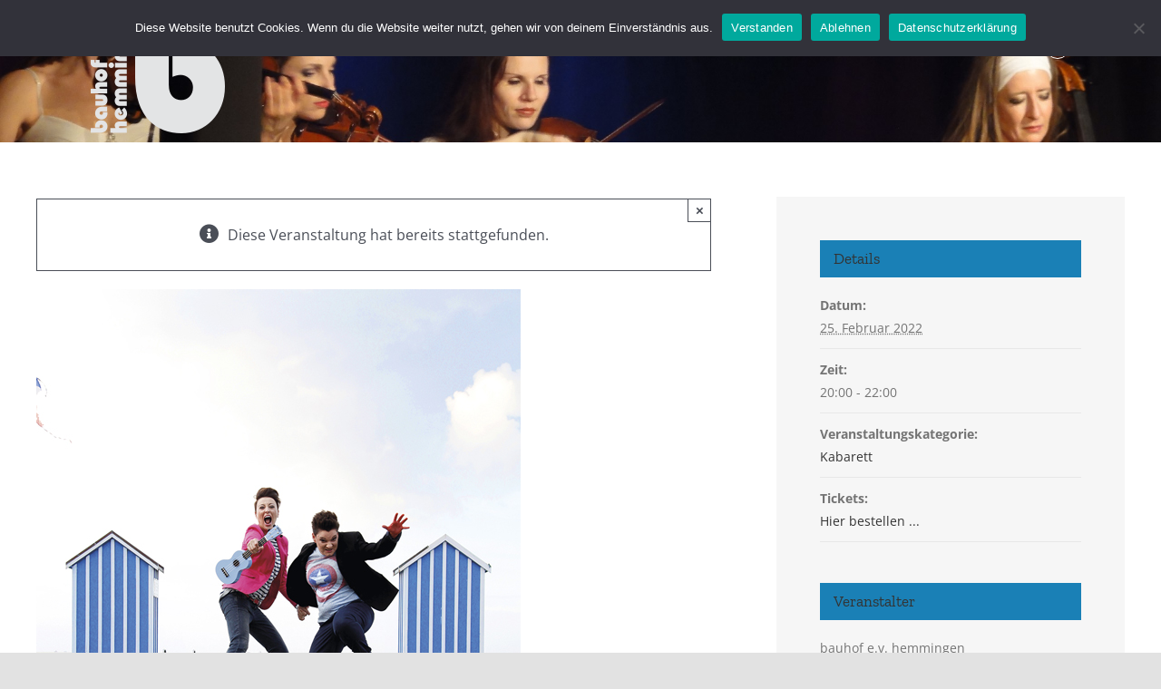

--- FILE ---
content_type: text/html; charset=UTF-8
request_url: https://www.bauhofkultur.de/veranstaltung/heger-maurischat-gbr-eine-geht-noch-kabarett/
body_size: 18777
content:

<!DOCTYPE html>
<html class="avada-html-layout-wide avada-html-header-position-top" lang="de" prefix="og: http://ogp.me/ns# fb: http://ogp.me/ns/fb#">
<head>
	<meta http-equiv="X-UA-Compatible" content="IE=edge" />
	<meta http-equiv="Content-Type" content="text/html; charset=utf-8"/>
	<meta name="viewport" content="width=device-width, initial-scale=1" />
	<title>Heger &#038; Maurischat GbR // Eine geht noch! // Kabarett &#8211; bauhofkultur.de</title>
<meta name='robots' content='max-image-preview:large' />
<link rel="alternate" type="application/rss+xml" title="bauhofkultur.de &raquo; Feed" href="https://www.bauhofkultur.de/feed/" />
<link rel="alternate" type="application/rss+xml" title="bauhofkultur.de &raquo; Kommentar-Feed" href="https://www.bauhofkultur.de/comments/feed/" />
<link rel="alternate" type="text/calendar" title="bauhofkultur.de &raquo; iCal Feed" href="https://www.bauhofkultur.de/veranstaltungen/?ical=1" />
								<link rel="icon" href="https://www.bauhofkultur.de/wp-content/uploads/2020/06/logo_512x512_2020-06-18.png" type="image/png" />
		
		
					<!-- Android Icon -->
						<link rel="icon" sizes="192x192" href="https://www.bauhofkultur.de/wp-content/uploads/2020/06/logo_512x512_2020-06-18.png" type="image/png">
		
				<link rel="alternate" type="application/rss+xml" title="bauhofkultur.de &raquo; Heger &#038; Maurischat GbR // Eine geht noch! // Kabarett-Kommentar-Feed" href="https://www.bauhofkultur.de/veranstaltung/heger-maurischat-gbr-eine-geht-noch-kabarett/feed/" />
<link rel="alternate" title="oEmbed (JSON)" type="application/json+oembed" href="https://www.bauhofkultur.de/wp-json/oembed/1.0/embed?url=https%3A%2F%2Fwww.bauhofkultur.de%2Fveranstaltung%2Fheger-maurischat-gbr-eine-geht-noch-kabarett%2F" />
<link rel="alternate" title="oEmbed (XML)" type="text/xml+oembed" href="https://www.bauhofkultur.de/wp-json/oembed/1.0/embed?url=https%3A%2F%2Fwww.bauhofkultur.de%2Fveranstaltung%2Fheger-maurischat-gbr-eine-geht-noch-kabarett%2F&#038;format=xml" />
					<meta name="description" content="Eintritt: 24,– €
Ermäßigt: 20,– €
Edda und Ina, Lo und Tetta, Jahnke und Überall, Weber und Beckmann – sie alle haben es getan. Jetzt auch Vanessa Maurischat und Annie Heger.
Doch was vielversprechend klingt, ist nicht immer schön. Sie fallen sich ständig ins Wort, lassen sich nicht ausreden und die Eine meint immer, sie"/>
				
		<meta property="og:locale" content="de_DE"/>
		<meta property="og:type" content="article"/>
		<meta property="og:site_name" content="bauhofkultur.de"/>
		<meta property="og:title" content="Heger &#038; Maurischat GbR // Eine geht noch! // Kabarett"/>
				<meta property="og:description" content="Eintritt: 24,– €
Ermäßigt: 20,– €
Edda und Ina, Lo und Tetta, Jahnke und Überall, Weber und Beckmann – sie alle haben es getan. Jetzt auch Vanessa Maurischat und Annie Heger.
Doch was vielversprechend klingt, ist nicht immer schön. Sie fallen sich ständig ins Wort, lassen sich nicht ausreden und die Eine meint immer, sie"/>
				<meta property="og:url" content="https://www.bauhofkultur.de/veranstaltung/heger-maurischat-gbr-eine-geht-noch-kabarett/"/>
													<meta property="article:modified_time" content="2022-02-01T10:45:28+01:00"/>
											<meta property="og:image" content="https://www.bauhofkultur.de/wp-content/uploads/2021/11/2022-02-25.jpg"/>
		<meta property="og:image:width" content="534"/>
		<meta property="og:image:height" content="800"/>
		<meta property="og:image:type" content="image/jpeg"/>
				<style id='wp-img-auto-sizes-contain-inline-css' type='text/css'>
img:is([sizes=auto i],[sizes^="auto," i]){contain-intrinsic-size:3000px 1500px}
/*# sourceURL=wp-img-auto-sizes-contain-inline-css */
</style>
<style id='wp-emoji-styles-inline-css' type='text/css'>

	img.wp-smiley, img.emoji {
		display: inline !important;
		border: none !important;
		box-shadow: none !important;
		height: 1em !important;
		width: 1em !important;
		margin: 0 0.07em !important;
		vertical-align: -0.1em !important;
		background: none !important;
		padding: 0 !important;
	}
/*# sourceURL=wp-emoji-styles-inline-css */
</style>
<link rel='stylesheet' id='wp-block-library-css' href='https://www.bauhofkultur.de/wp-includes/css/dist/block-library/style.min.css?ver=6.9' type='text/css' media='all' />
<style id='global-styles-inline-css' type='text/css'>
:root{--wp--preset--aspect-ratio--square: 1;--wp--preset--aspect-ratio--4-3: 4/3;--wp--preset--aspect-ratio--3-4: 3/4;--wp--preset--aspect-ratio--3-2: 3/2;--wp--preset--aspect-ratio--2-3: 2/3;--wp--preset--aspect-ratio--16-9: 16/9;--wp--preset--aspect-ratio--9-16: 9/16;--wp--preset--color--black: #000000;--wp--preset--color--cyan-bluish-gray: #abb8c3;--wp--preset--color--white: #ffffff;--wp--preset--color--pale-pink: #f78da7;--wp--preset--color--vivid-red: #cf2e2e;--wp--preset--color--luminous-vivid-orange: #ff6900;--wp--preset--color--luminous-vivid-amber: #fcb900;--wp--preset--color--light-green-cyan: #7bdcb5;--wp--preset--color--vivid-green-cyan: #00d084;--wp--preset--color--pale-cyan-blue: #8ed1fc;--wp--preset--color--vivid-cyan-blue: #0693e3;--wp--preset--color--vivid-purple: #9b51e0;--wp--preset--color--awb-color-1: rgba(255,255,255,1);--wp--preset--color--awb-color-2: rgba(249,249,251,1);--wp--preset--color--awb-color-3: rgba(242,243,245,1);--wp--preset--color--awb-color-4: rgba(226,226,226,1);--wp--preset--color--awb-color-5: rgba(26,128,182,1);--wp--preset--color--awb-color-6: rgba(74,78,87,1);--wp--preset--color--awb-color-7: rgba(10,70,148,1);--wp--preset--color--awb-color-8: rgba(33,41,52,1);--wp--preset--color--awb-color-custom-10: rgba(51,51,51,1);--wp--preset--color--awb-color-custom-11: rgba(16,83,120,1);--wp--preset--color--awb-color-custom-12: rgba(101,188,123,1);--wp--preset--color--awb-color-custom-13: rgba(116,116,116,1);--wp--preset--color--awb-color-custom-14: rgba(242,243,245,0.7);--wp--preset--color--awb-color-custom-15: rgba(255,255,255,0.8);--wp--preset--color--awb-color-custom-16: rgba(158,160,164,1);--wp--preset--color--awb-color-custom-17: rgba(29,36,45,1);--wp--preset--color--awb-color-custom-18: rgba(144,201,232,1);--wp--preset--gradient--vivid-cyan-blue-to-vivid-purple: linear-gradient(135deg,rgb(6,147,227) 0%,rgb(155,81,224) 100%);--wp--preset--gradient--light-green-cyan-to-vivid-green-cyan: linear-gradient(135deg,rgb(122,220,180) 0%,rgb(0,208,130) 100%);--wp--preset--gradient--luminous-vivid-amber-to-luminous-vivid-orange: linear-gradient(135deg,rgb(252,185,0) 0%,rgb(255,105,0) 100%);--wp--preset--gradient--luminous-vivid-orange-to-vivid-red: linear-gradient(135deg,rgb(255,105,0) 0%,rgb(207,46,46) 100%);--wp--preset--gradient--very-light-gray-to-cyan-bluish-gray: linear-gradient(135deg,rgb(238,238,238) 0%,rgb(169,184,195) 100%);--wp--preset--gradient--cool-to-warm-spectrum: linear-gradient(135deg,rgb(74,234,220) 0%,rgb(151,120,209) 20%,rgb(207,42,186) 40%,rgb(238,44,130) 60%,rgb(251,105,98) 80%,rgb(254,248,76) 100%);--wp--preset--gradient--blush-light-purple: linear-gradient(135deg,rgb(255,206,236) 0%,rgb(152,150,240) 100%);--wp--preset--gradient--blush-bordeaux: linear-gradient(135deg,rgb(254,205,165) 0%,rgb(254,45,45) 50%,rgb(107,0,62) 100%);--wp--preset--gradient--luminous-dusk: linear-gradient(135deg,rgb(255,203,112) 0%,rgb(199,81,192) 50%,rgb(65,88,208) 100%);--wp--preset--gradient--pale-ocean: linear-gradient(135deg,rgb(255,245,203) 0%,rgb(182,227,212) 50%,rgb(51,167,181) 100%);--wp--preset--gradient--electric-grass: linear-gradient(135deg,rgb(202,248,128) 0%,rgb(113,206,126) 100%);--wp--preset--gradient--midnight: linear-gradient(135deg,rgb(2,3,129) 0%,rgb(40,116,252) 100%);--wp--preset--font-size--small: 12px;--wp--preset--font-size--medium: 20px;--wp--preset--font-size--large: 24px;--wp--preset--font-size--x-large: 42px;--wp--preset--font-size--normal: 16px;--wp--preset--font-size--xlarge: 32px;--wp--preset--font-size--huge: 48px;--wp--preset--spacing--20: 0.44rem;--wp--preset--spacing--30: 0.67rem;--wp--preset--spacing--40: 1rem;--wp--preset--spacing--50: 1.5rem;--wp--preset--spacing--60: 2.25rem;--wp--preset--spacing--70: 3.38rem;--wp--preset--spacing--80: 5.06rem;--wp--preset--shadow--natural: 6px 6px 9px rgba(0, 0, 0, 0.2);--wp--preset--shadow--deep: 12px 12px 50px rgba(0, 0, 0, 0.4);--wp--preset--shadow--sharp: 6px 6px 0px rgba(0, 0, 0, 0.2);--wp--preset--shadow--outlined: 6px 6px 0px -3px rgb(255, 255, 255), 6px 6px rgb(0, 0, 0);--wp--preset--shadow--crisp: 6px 6px 0px rgb(0, 0, 0);}:where(.is-layout-flex){gap: 0.5em;}:where(.is-layout-grid){gap: 0.5em;}body .is-layout-flex{display: flex;}.is-layout-flex{flex-wrap: wrap;align-items: center;}.is-layout-flex > :is(*, div){margin: 0;}body .is-layout-grid{display: grid;}.is-layout-grid > :is(*, div){margin: 0;}:where(.wp-block-columns.is-layout-flex){gap: 2em;}:where(.wp-block-columns.is-layout-grid){gap: 2em;}:where(.wp-block-post-template.is-layout-flex){gap: 1.25em;}:where(.wp-block-post-template.is-layout-grid){gap: 1.25em;}.has-black-color{color: var(--wp--preset--color--black) !important;}.has-cyan-bluish-gray-color{color: var(--wp--preset--color--cyan-bluish-gray) !important;}.has-white-color{color: var(--wp--preset--color--white) !important;}.has-pale-pink-color{color: var(--wp--preset--color--pale-pink) !important;}.has-vivid-red-color{color: var(--wp--preset--color--vivid-red) !important;}.has-luminous-vivid-orange-color{color: var(--wp--preset--color--luminous-vivid-orange) !important;}.has-luminous-vivid-amber-color{color: var(--wp--preset--color--luminous-vivid-amber) !important;}.has-light-green-cyan-color{color: var(--wp--preset--color--light-green-cyan) !important;}.has-vivid-green-cyan-color{color: var(--wp--preset--color--vivid-green-cyan) !important;}.has-pale-cyan-blue-color{color: var(--wp--preset--color--pale-cyan-blue) !important;}.has-vivid-cyan-blue-color{color: var(--wp--preset--color--vivid-cyan-blue) !important;}.has-vivid-purple-color{color: var(--wp--preset--color--vivid-purple) !important;}.has-black-background-color{background-color: var(--wp--preset--color--black) !important;}.has-cyan-bluish-gray-background-color{background-color: var(--wp--preset--color--cyan-bluish-gray) !important;}.has-white-background-color{background-color: var(--wp--preset--color--white) !important;}.has-pale-pink-background-color{background-color: var(--wp--preset--color--pale-pink) !important;}.has-vivid-red-background-color{background-color: var(--wp--preset--color--vivid-red) !important;}.has-luminous-vivid-orange-background-color{background-color: var(--wp--preset--color--luminous-vivid-orange) !important;}.has-luminous-vivid-amber-background-color{background-color: var(--wp--preset--color--luminous-vivid-amber) !important;}.has-light-green-cyan-background-color{background-color: var(--wp--preset--color--light-green-cyan) !important;}.has-vivid-green-cyan-background-color{background-color: var(--wp--preset--color--vivid-green-cyan) !important;}.has-pale-cyan-blue-background-color{background-color: var(--wp--preset--color--pale-cyan-blue) !important;}.has-vivid-cyan-blue-background-color{background-color: var(--wp--preset--color--vivid-cyan-blue) !important;}.has-vivid-purple-background-color{background-color: var(--wp--preset--color--vivid-purple) !important;}.has-black-border-color{border-color: var(--wp--preset--color--black) !important;}.has-cyan-bluish-gray-border-color{border-color: var(--wp--preset--color--cyan-bluish-gray) !important;}.has-white-border-color{border-color: var(--wp--preset--color--white) !important;}.has-pale-pink-border-color{border-color: var(--wp--preset--color--pale-pink) !important;}.has-vivid-red-border-color{border-color: var(--wp--preset--color--vivid-red) !important;}.has-luminous-vivid-orange-border-color{border-color: var(--wp--preset--color--luminous-vivid-orange) !important;}.has-luminous-vivid-amber-border-color{border-color: var(--wp--preset--color--luminous-vivid-amber) !important;}.has-light-green-cyan-border-color{border-color: var(--wp--preset--color--light-green-cyan) !important;}.has-vivid-green-cyan-border-color{border-color: var(--wp--preset--color--vivid-green-cyan) !important;}.has-pale-cyan-blue-border-color{border-color: var(--wp--preset--color--pale-cyan-blue) !important;}.has-vivid-cyan-blue-border-color{border-color: var(--wp--preset--color--vivid-cyan-blue) !important;}.has-vivid-purple-border-color{border-color: var(--wp--preset--color--vivid-purple) !important;}.has-vivid-cyan-blue-to-vivid-purple-gradient-background{background: var(--wp--preset--gradient--vivid-cyan-blue-to-vivid-purple) !important;}.has-light-green-cyan-to-vivid-green-cyan-gradient-background{background: var(--wp--preset--gradient--light-green-cyan-to-vivid-green-cyan) !important;}.has-luminous-vivid-amber-to-luminous-vivid-orange-gradient-background{background: var(--wp--preset--gradient--luminous-vivid-amber-to-luminous-vivid-orange) !important;}.has-luminous-vivid-orange-to-vivid-red-gradient-background{background: var(--wp--preset--gradient--luminous-vivid-orange-to-vivid-red) !important;}.has-very-light-gray-to-cyan-bluish-gray-gradient-background{background: var(--wp--preset--gradient--very-light-gray-to-cyan-bluish-gray) !important;}.has-cool-to-warm-spectrum-gradient-background{background: var(--wp--preset--gradient--cool-to-warm-spectrum) !important;}.has-blush-light-purple-gradient-background{background: var(--wp--preset--gradient--blush-light-purple) !important;}.has-blush-bordeaux-gradient-background{background: var(--wp--preset--gradient--blush-bordeaux) !important;}.has-luminous-dusk-gradient-background{background: var(--wp--preset--gradient--luminous-dusk) !important;}.has-pale-ocean-gradient-background{background: var(--wp--preset--gradient--pale-ocean) !important;}.has-electric-grass-gradient-background{background: var(--wp--preset--gradient--electric-grass) !important;}.has-midnight-gradient-background{background: var(--wp--preset--gradient--midnight) !important;}.has-small-font-size{font-size: var(--wp--preset--font-size--small) !important;}.has-medium-font-size{font-size: var(--wp--preset--font-size--medium) !important;}.has-large-font-size{font-size: var(--wp--preset--font-size--large) !important;}.has-x-large-font-size{font-size: var(--wp--preset--font-size--x-large) !important;}
/*# sourceURL=global-styles-inline-css */
</style>

<style id='classic-theme-styles-inline-css' type='text/css'>
/*! This file is auto-generated */
.wp-block-button__link{color:#fff;background-color:#32373c;border-radius:9999px;box-shadow:none;text-decoration:none;padding:calc(.667em + 2px) calc(1.333em + 2px);font-size:1.125em}.wp-block-file__button{background:#32373c;color:#fff;text-decoration:none}
/*# sourceURL=/wp-includes/css/classic-themes.min.css */
</style>
<link rel='stylesheet' id='cookie-notice-front-css' href='https://www.bauhofkultur.de/wp-content/plugins/cookie-notice/css/front.min.css?ver=2.5.11' type='text/css' media='all' />
<link rel='stylesheet' id='wp-sponsors-css' href='https://www.bauhofkultur.de/wp-content/plugins/wp-sponsors/assets/dist/css/public.css?ver=3.5.1' type='text/css' media='all' />
<link rel='stylesheet' id='newsletter-css' href='https://www.bauhofkultur.de/wp-content/plugins/newsletter/style.css?ver=9.1.0' type='text/css' media='all' />
<link rel='stylesheet' id='fusion-dynamic-css-css' href='https://www.bauhofkultur.de/wp-content/uploads/fusion-styles/5c4e77bdaa93ccdd278dc761709d5e97.min.css?ver=3.14.2' type='text/css' media='all' />
<script type="text/javascript" src="https://www.bauhofkultur.de/wp-includes/js/jquery/jquery.min.js?ver=3.7.1" id="jquery-core-js"></script>
<script type="text/javascript" src="https://www.bauhofkultur.de/wp-includes/js/jquery/jquery-migrate.min.js?ver=3.4.1" id="jquery-migrate-js"></script>
<script type="text/javascript" src="https://www.bauhofkultur.de/wp-content/plugins/the-events-calendar/common/build/js/tribe-common.js?ver=9c44e11f3503a33e9540" id="tribe-common-js"></script>
<script type="text/javascript" src="https://www.bauhofkultur.de/wp-content/plugins/the-events-calendar/build/js/views/breakpoints.js?ver=4208de2df2852e0b91ec" id="tribe-events-views-v2-breakpoints-js"></script>
<script type="text/javascript" id="cookie-notice-front-js-before">
/* <![CDATA[ */
var cnArgs = {"ajaxUrl":"https:\/\/www.bauhofkultur.de\/wp-admin\/admin-ajax.php","nonce":"f5639eae6a","hideEffect":"fade","position":"top","onScroll":true,"onScrollOffset":100,"onClick":false,"cookieName":"cookie_notice_accepted","cookieTime":2592000,"cookieTimeRejected":2592000,"globalCookie":false,"redirection":false,"cache":false,"revokeCookies":false,"revokeCookiesOpt":"automatic"};

//# sourceURL=cookie-notice-front-js-before
/* ]]> */
</script>
<script type="text/javascript" src="https://www.bauhofkultur.de/wp-content/plugins/cookie-notice/js/front.min.js?ver=2.5.11" id="cookie-notice-front-js"></script>
<script type="text/javascript" src="https://www.bauhofkultur.de/wp-content/plugins/wp-sponsors/assets/dist/js/public.js?ver=3.5.1" id="wp-sponsors-js"></script>
<link rel="https://api.w.org/" href="https://www.bauhofkultur.de/wp-json/" /><link rel="alternate" title="JSON" type="application/json" href="https://www.bauhofkultur.de/wp-json/wp/v2/tribe_events/1243" /><link rel="EditURI" type="application/rsd+xml" title="RSD" href="https://www.bauhofkultur.de/xmlrpc.php?rsd" />
<meta name="generator" content="WordPress 6.9" />
<link rel="canonical" href="https://www.bauhofkultur.de/veranstaltung/heger-maurischat-gbr-eine-geht-noch-kabarett/" />
<link rel='shortlink' href='https://www.bauhofkultur.de/?p=1243' />
<style>
		</style>
		<meta name="tec-api-version" content="v1"><meta name="tec-api-origin" content="https://www.bauhofkultur.de"><link rel="alternate" href="https://www.bauhofkultur.de/wp-json/tribe/events/v1/events/1243" /><style type="text/css" id="css-fb-visibility">@media screen and (max-width: 640px){.fusion-no-small-visibility{display:none !important;}body .sm-text-align-center{text-align:center !important;}body .sm-text-align-left{text-align:left !important;}body .sm-text-align-right{text-align:right !important;}body .sm-text-align-justify{text-align:justify !important;}body .sm-flex-align-center{justify-content:center !important;}body .sm-flex-align-flex-start{justify-content:flex-start !important;}body .sm-flex-align-flex-end{justify-content:flex-end !important;}body .sm-mx-auto{margin-left:auto !important;margin-right:auto !important;}body .sm-ml-auto{margin-left:auto !important;}body .sm-mr-auto{margin-right:auto !important;}body .fusion-absolute-position-small{position:absolute;width:100%;}.awb-sticky.awb-sticky-small{ position: sticky; top: var(--awb-sticky-offset,0); }}@media screen and (min-width: 641px) and (max-width: 1024px){.fusion-no-medium-visibility{display:none !important;}body .md-text-align-center{text-align:center !important;}body .md-text-align-left{text-align:left !important;}body .md-text-align-right{text-align:right !important;}body .md-text-align-justify{text-align:justify !important;}body .md-flex-align-center{justify-content:center !important;}body .md-flex-align-flex-start{justify-content:flex-start !important;}body .md-flex-align-flex-end{justify-content:flex-end !important;}body .md-mx-auto{margin-left:auto !important;margin-right:auto !important;}body .md-ml-auto{margin-left:auto !important;}body .md-mr-auto{margin-right:auto !important;}body .fusion-absolute-position-medium{position:absolute;width:100%;}.awb-sticky.awb-sticky-medium{ position: sticky; top: var(--awb-sticky-offset,0); }}@media screen and (min-width: 1025px){.fusion-no-large-visibility{display:none !important;}body .lg-text-align-center{text-align:center !important;}body .lg-text-align-left{text-align:left !important;}body .lg-text-align-right{text-align:right !important;}body .lg-text-align-justify{text-align:justify !important;}body .lg-flex-align-center{justify-content:center !important;}body .lg-flex-align-flex-start{justify-content:flex-start !important;}body .lg-flex-align-flex-end{justify-content:flex-end !important;}body .lg-mx-auto{margin-left:auto !important;margin-right:auto !important;}body .lg-ml-auto{margin-left:auto !important;}body .lg-mr-auto{margin-right:auto !important;}body .fusion-absolute-position-large{position:absolute;width:100%;}.awb-sticky.awb-sticky-large{ position: sticky; top: var(--awb-sticky-offset,0); }}</style><style type="text/css">.recentcomments a{display:inline !important;padding:0 !important;margin:0 !important;}</style><script type="application/ld+json">
[{"@context":"http://schema.org","@type":"Event","name":"Heger &#038; Maurischat GbR // Eine geht noch! // Kabarett","description":"&lt;p&gt;Eintritt: 24,\u2013 \u20ac Erm\u00e4\u00dfigt: 20,\u2013 \u20ac Edda und Ina, Lo  [...]&lt;/p&gt;\\n","image":"https://www.bauhofkultur.de/wp-content/uploads/2021/11/2022-02-25.jpg","url":"https://www.bauhofkultur.de/veranstaltung/heger-maurischat-gbr-eine-geht-noch-kabarett/","eventAttendanceMode":"https://schema.org/OfflineEventAttendanceMode","eventStatus":"https://schema.org/EventScheduled","startDate":"2022-02-25T20:00:00+01:00","endDate":"2022-02-25T22:00:00+01:00","location":{"@type":"Place","name":"KGS Hemmingen","description":"","url":"","address":{"@type":"PostalAddress","streetAddress":"Hohe B\u00fcnte 4","addressLocality":"Hemmingen","postalCode":"30966","addressCountry":"Deutschland"},"telephone":"+49 511 42037-200","sameAs":"https://cfg.schule/"},"organizer":{"@type":"Person","name":"bauhof e.v. hemmingen","description":"","url":"https://www.bauhofkultur.de","telephone":"+49 511 760 89 89","email":"i&#110;&#102;o&#64;&#98;&#97;&#117;ho&#102;&#107;u&#108;&#116;u&#114;&#46;&#100;e","sameAs":"https://www.bauhofkultur.de"},"performer":"Organization"}]
</script>		<script type="text/javascript">
			var doc = document.documentElement;
			doc.setAttribute( 'data-useragent', navigator.userAgent );
		</script>
		
	</head>

<body class="wp-singular tribe_events-template-default single single-tribe_events postid-1243 wp-theme-Avada wp-child-theme-Avada-Child-Theme cookies-not-set tribe-events-page-template tribe-no-js tribe-filter-live has-sidebar fusion-image-hovers fusion-pagination-sizing fusion-button_type-flat fusion-button_span-no fusion-button_gradient-linear avada-image-rollover-circle-yes avada-image-rollover-yes avada-image-rollover-direction-left fusion-has-button-gradient fusion-body ltr fusion-sticky-header no-tablet-sticky-header no-mobile-sticky-header no-mobile-slidingbar no-mobile-totop avada-has-rev-slider-styles fusion-disable-outline fusion-sub-menu-fade mobile-logo-pos-left layout-wide-mode avada-has-boxed-modal-shadow- layout-scroll-offset-full avada-has-zero-margin-offset-top fusion-top-header menu-text-align-center mobile-menu-design-classic fusion-show-pagination-text fusion-header-layout-v1 avada-responsive avada-footer-fx-none avada-menu-highlight-style-bottombar fusion-search-form-clean fusion-main-menu-search-overlay fusion-avatar-circle avada-sticky-shrinkage avada-dropdown-styles avada-blog-layout-grid avada-blog-archive-layout-grid avada-ec-not-100-width avada-ec-meta-layout-sidebar avada-header-shadow-no avada-menu-icon-position-left avada-has-megamenu-shadow fusion-has-main-nav-icon-circle avada-has-mobile-menu-search avada-has-main-nav-search-icon avada-has-breadcrumb-mobile-hidden avada-has-titlebar-hide avada-has-footer-widget-bg-image avada-header-border-color-full-transparent avada-has-header-bg-image avada-header-bg-no-repeat avada-has-header-bg-full avada-has-pagination-width_height avada-flyout-menu-direction-fade avada-ec-views-v2 events-single tribe-events-style-full tribe-events-style-theme" data-awb-post-id="0">
		<a class="skip-link screen-reader-text" href="#content">Zum Inhalt springen</a>

	<div id="boxed-wrapper">
		
		<div id="wrapper" class="fusion-wrapper">
			<div id="home" style="position:relative;top:-1px;"></div>
							
					
			<header class="fusion-header-wrapper">
				<div class="fusion-header-v1 fusion-logo-alignment fusion-logo-left fusion-sticky-menu- fusion-sticky-logo- fusion-mobile-logo-1  fusion-mobile-menu-design-classic">
					<div class="fusion-header-sticky-height"></div>
<div class="fusion-header">
	<div class="fusion-row">
					<div class="fusion-logo" data-margin-top="10px" data-margin-bottom="10px" data-margin-left="0px" data-margin-right="0px">
			<a class="fusion-logo-link"  href="https://www.bauhofkultur.de/" >

						<!-- standard logo -->
			<img src="https://www.bauhofkultur.de/wp-content/uploads/2020/06/g22.png" srcset="https://www.bauhofkultur.de/wp-content/uploads/2020/06/g22.png 1x" width="148" height="137" alt="bauhofkultur.de Logo" data-retina_logo_url="" class="fusion-standard-logo" />

											<!-- mobile logo -->
				<img src="https://www.bauhofkultur.de/wp-content/uploads/2021/12/g88.png" srcset="https://www.bauhofkultur.de/wp-content/uploads/2021/12/g88.png 1x" width="100" height="92" alt="bauhofkultur.de Logo" data-retina_logo_url="" class="fusion-mobile-logo" />
			
					</a>
		</div>		<nav class="fusion-main-menu" aria-label="Hauptmenü"><div class="fusion-overlay-search">		<form role="search" class="searchform fusion-search-form  fusion-search-form-clean" method="get" action="https://www.bauhofkultur.de/">
			<div class="fusion-search-form-content">

				
				<div class="fusion-search-field search-field">
					<label><span class="screen-reader-text">Suche nach:</span>
													<input type="search" value="" name="s" class="s" placeholder="Suchen..." required aria-required="true" aria-label="Suchen..."/>
											</label>
				</div>
				<div class="fusion-search-button search-button">
					<input type="submit" class="fusion-search-submit searchsubmit" aria-label="Suche" value="&#xf002;" />
									</div>

				
			</div>


			
		</form>
		<div class="fusion-search-spacer"></div><a href="#" role="button" aria-label="Schließe die Suche" class="fusion-close-search"></a></div><ul id="menu-menu-header" class="fusion-menu"><li  id="menu-item-20"  class="menu-item menu-item-type-post_type menu-item-object-page menu-item-home menu-item-has-children menu-item-20 fusion-dropdown-menu"  data-item-id="20"><a  href="https://www.bauhofkultur.de/" class="fusion-bottombar-highlight"><span class="menu-text">Willkommen</span></a><ul class="sub-menu"><li  id="menu-item-41"  class="menu-item menu-item-type-custom menu-item-object-custom menu-item-41 fusion-dropdown-submenu" ><a  href="/#Vorstellung" class="fusion-bottombar-highlight"><span>Vorstellung</span></a></li><li  id="menu-item-40"  class="menu-item menu-item-type-custom menu-item-object-custom menu-item-40 fusion-dropdown-submenu" ><a  href="/#Geschichte" class="fusion-bottombar-highlight"><span>Geschichte</span></a></li></ul></li><li  id="menu-item-19"  class="menu-item menu-item-type-post_type menu-item-object-page menu-item-19"  data-item-id="19"><a  href="https://www.bauhofkultur.de/aktuelles/" class="fusion-bottombar-highlight"><span class="menu-text">Aktuelles</span></a></li><li  id="menu-item-106"  class="menu-item menu-item-type-post_type menu-item-object-page menu-item-has-children menu-item-106 fusion-dropdown-menu"  data-item-id="106"><a  href="https://www.bauhofkultur.de/programm/" class="fusion-bottombar-highlight"><span class="menu-text">Programm</span></a><ul class="sub-menu"><li  id="menu-item-379"  class="menu-item menu-item-type-custom menu-item-object-custom menu-item-379 fusion-dropdown-submenu" ><a  href="https://www.bauhofkultur.de/veranstaltungen/liste/?eventDisplay=future" class="fusion-bottombar-highlight"><span>Bevorstehend</span></a></li><li  id="menu-item-359"  class="menu-item menu-item-type-custom menu-item-object-custom menu-item-359 fusion-dropdown-submenu" ><a  href="https://www.bauhofkultur.de/veranstaltungen/liste/?eventDisplay=past" class="fusion-bottombar-highlight"><span>Zurückliegend</span></a></li></ul></li><li  id="menu-item-888"  class="menu-item menu-item-type-post_type menu-item-object-page menu-item-888"  data-item-id="888"><a  href="https://www.bauhofkultur.de/tickets/" class="fusion-bottombar-highlight"><span class="menu-text">Tickets</span></a></li><li  id="menu-item-2219"  class="menu-item menu-item-type-custom menu-item-object-custom menu-item-2219"  data-item-id="2219"><a  href="https://bauhofkultur.leoticket.de/ec03e1ff-195f-4139-a782-e4046822edb5" class="fusion-bottombar-highlight"><span class="menu-text">Gutscheine</span></a></li><li  id="menu-item-2407"  class="menu-item menu-item-type-post_type menu-item-object-page menu-item-2407"  data-item-id="2407"><a  href="https://www.bauhofkultur.de/nachlese/" class="fusion-bottombar-highlight"><span class="menu-text">Nachlese</span></a></li><li  id="menu-item-2561"  class="menu-item menu-item-type-post_type menu-item-object-page menu-item-2561"  data-item-id="2561"><a  href="https://www.bauhofkultur.de/25-jahre-bauhof-hemmingen/" class="fusion-bottombar-highlight"><span class="menu-text">Jubiläum</span></a></li><li class="fusion-custom-menu-item fusion-main-menu-search fusion-search-overlay"><a class="fusion-main-menu-icon" href="#" aria-label="Suche" data-title="Suche" title="Suche" role="button" aria-expanded="false"></a></li></ul></nav><div class="fusion-mobile-navigation"><ul id="menu-menu-header-1" class="fusion-mobile-menu"><li   class="menu-item menu-item-type-post_type menu-item-object-page menu-item-home menu-item-has-children menu-item-20 fusion-dropdown-menu"  data-item-id="20"><a  href="https://www.bauhofkultur.de/" class="fusion-bottombar-highlight"><span class="menu-text">Willkommen</span></a><ul class="sub-menu"><li   class="menu-item menu-item-type-custom menu-item-object-custom menu-item-41 fusion-dropdown-submenu" ><a  href="/#Vorstellung" class="fusion-bottombar-highlight"><span>Vorstellung</span></a></li><li   class="menu-item menu-item-type-custom menu-item-object-custom menu-item-40 fusion-dropdown-submenu" ><a  href="/#Geschichte" class="fusion-bottombar-highlight"><span>Geschichte</span></a></li></ul></li><li   class="menu-item menu-item-type-post_type menu-item-object-page menu-item-19"  data-item-id="19"><a  href="https://www.bauhofkultur.de/aktuelles/" class="fusion-bottombar-highlight"><span class="menu-text">Aktuelles</span></a></li><li   class="menu-item menu-item-type-post_type menu-item-object-page menu-item-has-children menu-item-106 fusion-dropdown-menu"  data-item-id="106"><a  href="https://www.bauhofkultur.de/programm/" class="fusion-bottombar-highlight"><span class="menu-text">Programm</span></a><ul class="sub-menu"><li   class="menu-item menu-item-type-custom menu-item-object-custom menu-item-379 fusion-dropdown-submenu" ><a  href="https://www.bauhofkultur.de/veranstaltungen/liste/?eventDisplay=future" class="fusion-bottombar-highlight"><span>Bevorstehend</span></a></li><li   class="menu-item menu-item-type-custom menu-item-object-custom menu-item-359 fusion-dropdown-submenu" ><a  href="https://www.bauhofkultur.de/veranstaltungen/liste/?eventDisplay=past" class="fusion-bottombar-highlight"><span>Zurückliegend</span></a></li></ul></li><li   class="menu-item menu-item-type-post_type menu-item-object-page menu-item-888"  data-item-id="888"><a  href="https://www.bauhofkultur.de/tickets/" class="fusion-bottombar-highlight"><span class="menu-text">Tickets</span></a></li><li   class="menu-item menu-item-type-custom menu-item-object-custom menu-item-2219"  data-item-id="2219"><a  href="https://bauhofkultur.leoticket.de/ec03e1ff-195f-4139-a782-e4046822edb5" class="fusion-bottombar-highlight"><span class="menu-text">Gutscheine</span></a></li><li   class="menu-item menu-item-type-post_type menu-item-object-page menu-item-2407"  data-item-id="2407"><a  href="https://www.bauhofkultur.de/nachlese/" class="fusion-bottombar-highlight"><span class="menu-text">Nachlese</span></a></li><li   class="menu-item menu-item-type-post_type menu-item-object-page menu-item-2561"  data-item-id="2561"><a  href="https://www.bauhofkultur.de/25-jahre-bauhof-hemmingen/" class="fusion-bottombar-highlight"><span class="menu-text">Jubiläum</span></a></li></ul></div>
<nav class="fusion-mobile-nav-holder fusion-mobile-menu-text-align-left" aria-label="Main Menu Mobile"></nav>

		
<div class="fusion-clearfix"></div>
<div class="fusion-mobile-menu-search">
			<form role="search" class="searchform fusion-search-form  fusion-search-form-clean" method="get" action="https://www.bauhofkultur.de/">
			<div class="fusion-search-form-content">

				
				<div class="fusion-search-field search-field">
					<label><span class="screen-reader-text">Suche nach:</span>
													<input type="search" value="" name="s" class="s" placeholder="Suchen..." required aria-required="true" aria-label="Suchen..."/>
											</label>
				</div>
				<div class="fusion-search-button search-button">
					<input type="submit" class="fusion-search-submit searchsubmit" aria-label="Suche" value="&#xf002;" />
									</div>

				
			</div>


			
		</form>
		</div>
			</div>
</div>
				</div>
				<div class="fusion-clearfix"></div>
			</header>
								
							<div id="sliders-container" class="fusion-slider-visibility">
					</div>
				
					
							
			
						<main id="main" class="clearfix  full-bg">
				<div class="fusion-row" style="">
<section id="content" class="" style="float: left;">
							<div id="post-0" class="post-0 page type-page status-publish hentry">
			<span class="entry-title rich-snippet-hidden"></span><span class="vcard rich-snippet-hidden"><span class="fn"><a href="https://www.bauhofkultur.de/author/sfr/" title="Beiträge von Siegfried Fredershausen" rel="author">Siegfried Fredershausen</a></span></span><span class="updated rich-snippet-hidden">2026-01-21T00:00:00+01:00</span>						<div class="post-content">
				<section id="tribe-events-pg-template" class="tribe-events-pg-template" role="main"><div class="tribe-events-before-html"></div><span class="tribe-events-ajax-loading"><img class="tribe-events-spinner-medium" src="https://www.bauhofkultur.de/wp-content/plugins/the-events-calendar/src/resources/images/tribe-loading.gif" alt="Lade Veranstaltungen" /></span>
<div id="tribe-events-content" class="tribe-events-single">
	
		
		<!-- Notices -->
		<div class="fusion-alert alert general alert-info fusion-alert-center tribe-events-notices awb-alert-native-link-color alert-dismissable awb-alert-close-boxed" role="alert"><div class="fusion-alert-content-wrapper"><span class="alert-icon"><i class="awb-icon-info-circle" aria-hidden="true"></i></span><span class="fusion-alert-content"><span>Diese Veranstaltung hat bereits stattgefunden.</span></span></div><button type="button" class="close toggle-alert" data-dismiss="alert" aria-label="Close">&times;</button></div>
					<div id="post-1243" class="post-1243 tribe_events type-tribe_events status-publish has-post-thumbnail hentry tribe_events_cat-kabarett cat_kabarett">
															<div class="fusion-events-featured-image">
							<div class="fusion-ec-hover-type hover-type-none">

								<div class="tribe-events-event-image"><img width="534" height="800" src="https://www.bauhofkultur.de/wp-content/uploads/2021/11/2022-02-25.jpg" class="attachment-full size-full wp-post-image" alt="" srcset="https://www.bauhofkultur.de/wp-content/uploads/2021/11/2022-02-25-200x300.jpg 200w, https://www.bauhofkultur.de/wp-content/uploads/2021/11/2022-02-25-400x599.jpg 400w, https://www.bauhofkultur.de/wp-content/uploads/2021/11/2022-02-25.jpg 534w" sizes="(max-width: 534px) 100vw, 534px" /></div>
										<div class="fusion-events-single-title-content">
			<h2 class="tribe-events-single-event-title summary entry-title">Heger &#038; Maurischat GbR // Eine geht noch! // Kabarett</h2>			<div class="tribe-events-schedule updated published tribe-clearfix">
				<h3><span class="tribe-event-date-start">25. Februar 2022 @ 20:00</span> - <span class="tribe-event-time">22:00</span></h3>							</div>
		</div>
									</div>
											</div>
				
				<!-- Event content -->
								<div class="tribe-events-single-event-description tribe-events-content entry-content description">
					<div class="fusion-fullwidth fullwidth-box fusion-builder-row-2 fusion-flex-container nonhundred-percent-fullwidth non-hundred-percent-height-scrolling" style="--awb-border-radius-top-left:0px;--awb-border-radius-top-right:0px;--awb-border-radius-bottom-right:0px;--awb-border-radius-bottom-left:0px;--awb-flex-wrap:wrap;" ><div class="fusion-builder-row fusion-row fusion-flex-align-items-flex-start fusion-flex-content-wrap" style="max-width:1248px;margin-left: calc(-4% / 2 );margin-right: calc(-4% / 2 );"><div class="fusion-layout-column fusion_builder_column fusion-builder-column-1 fusion_builder_column_1_1 1_1 fusion-flex-column" style="--awb-bg-size:cover;--awb-width-large:100%;--awb-margin-top-large:0px;--awb-spacing-right-large:1.92%;--awb-margin-bottom-large:0px;--awb-spacing-left-large:1.92%;--awb-width-medium:100%;--awb-spacing-right-medium:1.92%;--awb-spacing-left-medium:1.92%;--awb-width-small:100%;--awb-spacing-right-small:1.92%;--awb-spacing-left-small:1.92%;"><div class="fusion-column-wrapper fusion-flex-justify-content-flex-start fusion-content-layout-column"><div class="fusion-text fusion-text-2"><p class="Internetexport"><strong>Eintritt: 24,– €<br />
</strong><strong>Ermäßigt: 20,– €</strong></p>
<p class="Internetexport">Edda und Ina, Lo und Tetta, Jahnke und Überall, Weber und Beckmann – sie alle haben es getan. Jetzt auch Vanessa Maurischat und Annie Heger.</p>
<p class="Internetexport">Doch was vielversprechend klingt, ist nicht immer schön. Sie fallen sich ständig ins Wort, lassen sich nicht ausreden und die Eine meint immer, sie könne es besser als die Andere. Maurischat ist auf der Bühne von jener schlecht gelaunten Giftigkeit, bei der im Publikum einfach Freude aufkommen muss! Und bei Hegers nordischer Frohnatur ist man auch einfach mal froh, wenn sie nur Luft holt.</p>
<p class="Internetexport">Großstadt meets Provinz, Chanson trifft Shanty, große Klappe stößt auf Kleinhirn und Pils auf Prosecco. Kurz: Man kennt sich – und zwar verdammt gut! Zur Freude aller.</p>
<p class="Internetexport">Und gönnen Sie sich an diesem Abend selbst schon nicht die Krabbe auf dem Häppchen, so haben sie doch Lieder der Kabarettgrößen als Geschenke erhalten. Eine Huldigung an Superhelden der Kleinkunst: Queen Bee, Malediva, Weber/Beckmann, Missfits, Duotica. Und Heger &amp; Maurischat immer wild dazwischen.</p>
</div></div></div></div></div>
				</div>
				<!-- .tribe-events-single-event-description -->
				<div class="tribe-events tribe-common">
	<div class="tribe-events-c-subscribe-dropdown__container">
		<div class="tribe-events-c-subscribe-dropdown">
			<div class="tribe-common-c-btn-border tribe-events-c-subscribe-dropdown__button">
				<svg
	 class="tribe-common-c-svgicon tribe-common-c-svgicon--cal-export tribe-events-c-subscribe-dropdown__export-icon" 	aria-hidden="true"
	viewBox="0 0 23 17"
	xmlns="http://www.w3.org/2000/svg"
>
	<path fill-rule="evenodd" clip-rule="evenodd" d="M.128.896V16.13c0 .211.145.383.323.383h15.354c.179 0 .323-.172.323-.383V.896c0-.212-.144-.383-.323-.383H.451C.273.513.128.684.128.896Zm16 6.742h-.901V4.679H1.009v10.729h14.218v-3.336h.901V7.638ZM1.01 1.614h14.218v2.058H1.009V1.614Z" />
	<path d="M20.5 9.846H8.312M18.524 6.953l2.89 2.909-2.855 2.855" stroke-width="1.2" stroke-linecap="round" stroke-linejoin="round"/>
</svg>
				<button
					class="tribe-events-c-subscribe-dropdown__button-text"
					aria-expanded="false"
					aria-controls="tribe-events-subscribe-dropdown-content"
					aria-label="Zeige Links an um Veranstaltungen zu deinem Kalender hinzuzufügen"
				>
					Zum Kalender hinzufügen				</button>
				<svg
	 class="tribe-common-c-svgicon tribe-common-c-svgicon--caret-down tribe-events-c-subscribe-dropdown__button-icon" 	aria-hidden="true"
	viewBox="0 0 10 7"
	xmlns="http://www.w3.org/2000/svg"
>
	<path fill-rule="evenodd" clip-rule="evenodd" d="M1.008.609L5 4.6 8.992.61l.958.958L5 6.517.05 1.566l.958-.958z" class="tribe-common-c-svgicon__svg-fill"/>
</svg>
			</div>
			<div id="tribe-events-subscribe-dropdown-content" class="tribe-events-c-subscribe-dropdown__content">
				<ul class="tribe-events-c-subscribe-dropdown__list">
											
<li class="tribe-events-c-subscribe-dropdown__list-item tribe-events-c-subscribe-dropdown__list-item--gcal">
	<a
		href="https://www.google.com/calendar/event?action=TEMPLATE&#038;dates=20220225T200000/20220225T220000&#038;text=Heger%20%26%23038%3B%20Maurischat%20GbR%20%2F%2F%20Eine%20geht%20noch%21%20%2F%2F%20Kabarett&#038;details=%5Bfusion_builder_container+type%3D%22flex%22+hundred_percent%3D%22no%22+equal_height_columns%3D%22no%22+menu_anchor%3D%22%22+hide_on_mobile%3D%22small-visibility%2Cmedium-visibility%2Clarge-visibility%22+class%3D%22%22+id%3D%22%22+background_color%3D%22%22+background_image%3D%22%22+background_position%3D%22center+center%22+background_repeat%3D%22no-repeat%22+fade%3D%22no%22+background_parallax%3D%22none%22+parallax_speed%3D%220.3%22+video_mp4%3D%22%22+video_webm%3D%22%22+video_ogv%3D%22%22+video_url%3D%22%22+video_aspect_ratio%3D%2216%3A9%22+video_loop%3D%22yes%22+video_mute%3D%22yes%22+overlay_color%3D%22%22+video_preview_image%3D%22%22+border_color%3D%22%22+border_style%3D%22solid%22+padding_top%3D%22%22+padding_bottom%3D%22%22+padding_left%3D%22%22+padding_right%3D%22%22%5D%5Bfusion_builder_row%5D%5Bfusion_builder_column+type%3D%221_1%22+layout%3D%221_1%22+background_position%3D%22left+top%22+background_color%3D%22%22+border_color%3D%22%22+border_style%3D%22solid%22+border_position%3D%22all%22+spacing%3D%22yes%22+background_image%3D%22%22+background_repeat%3D%22no-repeat%22+padding_top%3D%22%22+padding_right%3D%22%22+padding_bottom%3D%22%22+padding_left%3D%22%22+margin_top%3D%220px%22+margin_bottom%3D%220px%22+class%3D%22%22+id%3D%22%22+animation_type%3D%22%22+animation_speed+%28Zeige+vollst%C3%A4ndige+Veranstaltung-Beschreibung+hier+an%3A+https%3A%2F%2Fwww.bauhofkultur.de%2Fveranstaltung%2Fheger-maurischat-gbr-eine-geht-noch-kabarett%2F%29&#038;location=KGS%20Hemmingen,%20Hohe%20Bünte%204,%20Hemmingen,%2030966,%20Deutschland&#038;trp=false&#038;ctz=Europe/Berlin&#038;sprop=website:https://www.bauhofkultur.de"
		class="tribe-events-c-subscribe-dropdown__list-item-link"
		target="_blank"
		rel="noopener noreferrer nofollow noindex"
	>
		Google Kalender	</a>
</li>
											
<li class="tribe-events-c-subscribe-dropdown__list-item tribe-events-c-subscribe-dropdown__list-item--ical">
	<a
		href="webcal://www.bauhofkultur.de/veranstaltung/heger-maurischat-gbr-eine-geht-noch-kabarett/?ical=1"
		class="tribe-events-c-subscribe-dropdown__list-item-link"
		target="_blank"
		rel="noopener noreferrer nofollow noindex"
	>
		iCalendar	</a>
</li>
											
<li class="tribe-events-c-subscribe-dropdown__list-item tribe-events-c-subscribe-dropdown__list-item--outlook-365">
	<a
		href="https://outlook.office.com/owa/?path=/calendar/action/compose&#038;rrv=addevent&#038;startdt=2022-02-25T20%3A00%3A00%2B01%3A00&#038;enddt=2022-02-25T22%3A00%3A00%2B01%3A00&#038;location=KGS%20Hemmingen,%20Hohe%20Bünte%204,%20Hemmingen,%2030966,%20Deutschland&#038;subject=Heger%20%26%20Maurischat%20GbR%20%2F%2F%20Eine%20geht%20noch%21%20%2F%2F%20Kabarett&#038;body=%5Bfusion_builder_container%20type%3D%22flex%22%20hundred_percent%3D%22no%22%20equal_height_columns%3D%22no%22%20menu_anchor%3D%22%22%20hide_on_mobile%3D%22small-visibility%2Cmedium-visibility%2Clarge-visibility%22%20class%3D%22%22%20id%3D%22%22%20background_color%3D%22%22%20background_image%3D%22%22%20background_position%3D%22center%20center%22%20background_repeat%3D%22no-repeat%22%20fade%3D%22no%22%20background_parallax%3D%22none%22%20parallax_speed%3D%220.3%22%20video_mp4%3D%22%22%20video_webm%3D%22%22%20video_ogv%3D%22%22%20video_url%3D%22%22%20video_aspect_ratio%3D%2216%3A9%22%20video_loop%3D%22yes%22%20video_mute%3D%22yes%22%20overlay_color%3D%22%22%20video_preview_image%3D%22%22%20border_color%3D%22%22%20border_style%3D%22solid%22%20padding_top%3D%22%22%20padding_bottom%3D%22%22%20padding_left%3D%22%22%20padding_right%3D%22%22%5D%5Bfusion_builder_row%5D%5Bfusion_builder_column%20type%3D%221_1%22%20layout%3D%221_1%22%20background_position%3D%22left%20top%22%20background_color%3D%22%22%20border_color%3D%22%22%20border_style%3D%22solid%22%20border_position%3D%22all%22%20spacing%3D%22yes%22%20background_image%3D%22%22%20background_repeat%3D%22no-repeat%22%20padding_top%3D%22%22%20padding_right%3D%22%22%20padding_bottom%3D%22%22%20paddi%20%28Zeige%20vollst%C3%A4ndige%20Veranstaltung-Beschreibung%20hier%20an%3A%20https%3A%2F%2Fwww.bauhofkultur.de%2Fveranstaltung%2Fheger-maurischat-gbr-eine-geht-noch-kabarett%2F%29"
		class="tribe-events-c-subscribe-dropdown__list-item-link"
		target="_blank"
		rel="noopener noreferrer nofollow noindex"
	>
		Outlook 365	</a>
</li>
											
<li class="tribe-events-c-subscribe-dropdown__list-item tribe-events-c-subscribe-dropdown__list-item--outlook-live">
	<a
		href="https://outlook.live.com/owa/?path=/calendar/action/compose&#038;rrv=addevent&#038;startdt=2022-02-25T20%3A00%3A00%2B01%3A00&#038;enddt=2022-02-25T22%3A00%3A00%2B01%3A00&#038;location=KGS%20Hemmingen,%20Hohe%20Bünte%204,%20Hemmingen,%2030966,%20Deutschland&#038;subject=Heger%20%26%20Maurischat%20GbR%20%2F%2F%20Eine%20geht%20noch%21%20%2F%2F%20Kabarett&#038;body=%5Bfusion_builder_container%20type%3D%22flex%22%20hundred_percent%3D%22no%22%20equal_height_columns%3D%22no%22%20menu_anchor%3D%22%22%20hide_on_mobile%3D%22small-visibility%2Cmedium-visibility%2Clarge-visibility%22%20class%3D%22%22%20id%3D%22%22%20background_color%3D%22%22%20background_image%3D%22%22%20background_position%3D%22center%20center%22%20background_repeat%3D%22no-repeat%22%20fade%3D%22no%22%20background_parallax%3D%22none%22%20parallax_speed%3D%220.3%22%20video_mp4%3D%22%22%20video_webm%3D%22%22%20video_ogv%3D%22%22%20video_url%3D%22%22%20video_aspect_ratio%3D%2216%3A9%22%20video_loop%3D%22yes%22%20video_mute%3D%22yes%22%20overlay_color%3D%22%22%20video_preview_image%3D%22%22%20border_color%3D%22%22%20border_style%3D%22solid%22%20padding_top%3D%22%22%20padding_bottom%3D%22%22%20padding_left%3D%22%22%20padding_right%3D%22%22%5D%5Bfusion_builder_row%5D%5Bfusion_builder_column%20type%3D%221_1%22%20layout%3D%221_1%22%20background_position%3D%22left%20top%22%20background_color%3D%22%22%20border_color%3D%22%22%20border_style%3D%22solid%22%20border_position%3D%22all%22%20spacing%3D%22yes%22%20background_image%3D%22%22%20background_repeat%3D%22no-repeat%22%20padding_top%3D%22%22%20padding_right%3D%22%22%20padding_bottom%3D%22%22%20paddi%20%28Zeige%20vollst%C3%A4ndige%20Veranstaltung-Beschreibung%20hier%20an%3A%20https%3A%2F%2Fwww.bauhofkultur.de%2Fveranstaltung%2Fheger-maurischat-gbr-eine-geht-noch-kabarett%2F%29"
		class="tribe-events-c-subscribe-dropdown__list-item-link"
		target="_blank"
		rel="noopener noreferrer nofollow noindex"
	>
		Outlook Live	</a>
</li>
									</ul>
			</div>
		</div>
	</div>
</div>

				<!-- Event meta -->
											</div> <!-- #post-x -->

				<div class="fusion-sharing-box fusion-theme-sharing-box fusion-single-sharing-box">
		<h4>Teilen Sie diesen Artikel!</h4>
		<div class="fusion-social-networks"><div class="fusion-social-networks-wrapper"><a  class="fusion-social-network-icon fusion-tooltip fusion-facebook awb-icon-facebook" style="color:var(--sharing_social_links_icon_color);" data-placement="top" data-title="Facebook" data-toggle="tooltip" title="Facebook" href="https://www.facebook.com/sharer.php?u=https%3A%2F%2Fwww.bauhofkultur.de%2Fveranstaltung%2Fheger-maurischat-gbr-eine-geht-noch-kabarett%2F&amp;t=Heger%20%26%20Maurischat%20GbR%20%2F%2F%20Eine%20geht%20noch%21%20%2F%2F%20Kabarett" target="_blank" rel="noreferrer"><span class="screen-reader-text">Facebook</span></a><a  class="fusion-social-network-icon fusion-tooltip fusion-twitter awb-icon-twitter" style="color:var(--sharing_social_links_icon_color);" data-placement="top" data-title="X" data-toggle="tooltip" title="X" href="https://x.com/intent/post?url=https%3A%2F%2Fwww.bauhofkultur.de%2Fveranstaltung%2Fheger-maurischat-gbr-eine-geht-noch-kabarett%2F&amp;text=Heger%20%26%20Maurischat%20GbR%20%2F%2F%20Eine%20geht%20noch%21%20%2F%2F%20Kabarett" target="_blank" rel="noopener noreferrer"><span class="screen-reader-text">X</span></a><a  class="fusion-social-network-icon fusion-tooltip fusion-reddit awb-icon-reddit" style="color:var(--sharing_social_links_icon_color);" data-placement="top" data-title="Reddit" data-toggle="tooltip" title="Reddit" href="https://reddit.com/submit?url=https://www.bauhofkultur.de/veranstaltung/heger-maurischat-gbr-eine-geht-noch-kabarett/&amp;title=Heger%20%26%20Maurischat%20GbR%20%2F%2F%20Eine%20geht%20noch%21%20%2F%2F%20Kabarett" target="_blank" rel="noopener noreferrer"><span class="screen-reader-text">Reddit</span></a><a  class="fusion-social-network-icon fusion-tooltip fusion-linkedin awb-icon-linkedin" style="color:var(--sharing_social_links_icon_color);" data-placement="top" data-title="LinkedIn" data-toggle="tooltip" title="LinkedIn" href="https://www.linkedin.com/shareArticle?mini=true&amp;url=https%3A%2F%2Fwww.bauhofkultur.de%2Fveranstaltung%2Fheger-maurischat-gbr-eine-geht-noch-kabarett%2F&amp;title=Heger%20%26%20Maurischat%20GbR%20%2F%2F%20Eine%20geht%20noch%21%20%2F%2F%20Kabarett&amp;summary=Eintritt%3A%2024%2C%E2%80%93%20%E2%82%AC%0D%0AErm%C3%A4%C3%9Figt%3A%2020%2C%E2%80%93%20%E2%82%AC%0D%0AEdda%20und%20Ina%2C%20Lo%20und%20Tetta%2C%20Jahnke%20und%20%C3%9Cberall%2C%20Weber%20und%20Beckmann%20%E2%80%93%20sie%20alle%20haben%20es%20getan.%20Jetzt%20auch%20Vanessa%20Maurischat%20und%20Annie%20Heger.%0D%0ADoch%20was%20vielversprechend%20klingt%2C%20ist%20nicht%20immer%20sch%C3%B6n.%20Sie%20fallen%20sich%20st%C3%A4nd" target="_blank" rel="noopener noreferrer"><span class="screen-reader-text">LinkedIn</span></a><a  class="fusion-social-network-icon fusion-tooltip fusion-whatsapp awb-icon-whatsapp" style="color:var(--sharing_social_links_icon_color);" data-placement="top" data-title="WhatsApp" data-toggle="tooltip" title="WhatsApp" href="https://api.whatsapp.com/send?text=https%3A%2F%2Fwww.bauhofkultur.de%2Fveranstaltung%2Fheger-maurischat-gbr-eine-geht-noch-kabarett%2F" target="_blank" rel="noopener noreferrer"><span class="screen-reader-text">WhatsApp</span></a><a  class="fusion-social-network-icon fusion-tooltip fusion-tumblr awb-icon-tumblr" style="color:var(--sharing_social_links_icon_color);" data-placement="top" data-title="Tumblr" data-toggle="tooltip" title="Tumblr" href="https://www.tumblr.com/share/link?url=https%3A%2F%2Fwww.bauhofkultur.de%2Fveranstaltung%2Fheger-maurischat-gbr-eine-geht-noch-kabarett%2F&amp;name=Heger%20%26%20Maurischat%20GbR%20%2F%2F%20Eine%20geht%20noch%21%20%2F%2F%20Kabarett&amp;description=Eintritt%3A%2024%2C%E2%80%93%20%E2%82%AC%0D%0AErm%C3%A4%C3%9Figt%3A%2020%2C%E2%80%93%20%E2%82%AC%0D%0AEdda%20und%20Ina%2C%20Lo%20und%20Tetta%2C%20Jahnke%20und%20%C3%9Cberall%2C%20Weber%20und%20Beckmann%20%E2%80%93%20sie%20alle%20haben%20es%20getan.%20Jetzt%20auch%20Vanessa%20Maurischat%20und%20Annie%20Heger.%0D%0ADoch%20was%20vielversprechend%20klingt%2C%20ist%20nicht%20immer%20sch%C3%B6n.%20Sie%20fallen%20sich%20st%C3%A4ndig%20ins%20Wort%2C%20lassen%20sich%20nicht%20ausreden%20und%20die%20Eine%20meint%20immer%2C%20sie" target="_blank" rel="noopener noreferrer"><span class="screen-reader-text">Tumblr</span></a><a  class="fusion-social-network-icon fusion-tooltip fusion-pinterest awb-icon-pinterest" style="color:var(--sharing_social_links_icon_color);" data-placement="top" data-title="Pinterest" data-toggle="tooltip" title="Pinterest" href="https://pinterest.com/pin/create/button/?url=https%3A%2F%2Fwww.bauhofkultur.de%2Fveranstaltung%2Fheger-maurischat-gbr-eine-geht-noch-kabarett%2F&amp;description=Eintritt%3A%2024%2C%E2%80%93%20%E2%82%AC%0D%0AErm%C3%A4%C3%9Figt%3A%2020%2C%E2%80%93%20%E2%82%AC%0D%0AEdda%20und%20Ina%2C%20Lo%20und%20Tetta%2C%20Jahnke%20und%20%C3%9Cberall%2C%20Weber%20und%20Beckmann%20%E2%80%93%20sie%20alle%20haben%20es%20getan.%20Jetzt%20auch%20Vanessa%20Maurischat%20und%20Annie%20Heger.%0D%0ADoch%20was%20vielversprechend%20klingt%2C%20ist%20nicht%20immer%20sch%C3%B6n.%20Sie%20fallen%20sich%20st%C3%A4ndig%20ins%20Wort%2C%20lassen%20sich%20nicht%20ausreden%20und%20die%20Eine%20meint%20immer%2C%20sie&amp;media=https%3A%2F%2Fwww.bauhofkultur.de%2Fwp-content%2Fuploads%2F2021%2F11%2F2022-02-25.jpg" target="_blank" rel="noopener noreferrer"><span class="screen-reader-text">Pinterest</span></a><a  class="fusion-social-network-icon fusion-tooltip fusion-vk awb-icon-vk" style="color:var(--sharing_social_links_icon_color);" data-placement="top" data-title="Vk" data-toggle="tooltip" title="Vk" href="https://vk.com/share.php?url=https%3A%2F%2Fwww.bauhofkultur.de%2Fveranstaltung%2Fheger-maurischat-gbr-eine-geht-noch-kabarett%2F&amp;title=Heger%20%26%20Maurischat%20GbR%20%2F%2F%20Eine%20geht%20noch%21%20%2F%2F%20Kabarett&amp;description=Eintritt%3A%2024%2C%E2%80%93%20%E2%82%AC%0D%0AErm%C3%A4%C3%9Figt%3A%2020%2C%E2%80%93%20%E2%82%AC%0D%0AEdda%20und%20Ina%2C%20Lo%20und%20Tetta%2C%20Jahnke%20und%20%C3%9Cberall%2C%20Weber%20und%20Beckmann%20%E2%80%93%20sie%20alle%20haben%20es%20getan.%20Jetzt%20auch%20Vanessa%20Maurischat%20und%20Annie%20Heger.%0D%0ADoch%20was%20vielversprechend%20klingt%2C%20ist%20nicht%20immer%20sch%C3%B6n.%20Sie%20fallen%20sich%20st%C3%A4ndig%20ins%20Wort%2C%20lassen%20sich%20nicht%20ausreden%20und%20die%20Eine%20meint%20immer%2C%20sie" target="_blank" rel="noopener noreferrer"><span class="screen-reader-text">Vk</span></a><a  class="fusion-social-network-icon fusion-tooltip fusion-mail awb-icon-mail fusion-last-social-icon" style="color:var(--sharing_social_links_icon_color);" data-placement="top" data-title="E-Mail" data-toggle="tooltip" title="E-Mail" href="mailto:?body=https://www.bauhofkultur.de/veranstaltung/heger-maurischat-gbr-eine-geht-noch-kabarett/&amp;subject=Heger%20%26%20Maurischat%20GbR%20%2F%2F%20Eine%20geht%20noch%21%20%2F%2F%20Kabarett" target="_self" rel="noopener noreferrer"><span class="screen-reader-text">E-Mail</span></a><div class="fusion-clearfix"></div></div></div>	</div>
	
					
		<!-- Event footer -->
		<div id="tribe-events-footer">
			<!-- Navigation -->
			<h3 class="tribe-events-visuallyhidden">Veranstaltung-Navigation</h3>
			<ul class="tribe-events-sub-nav">
				<li class="tribe-events-nav-previous"><a href="https://www.bauhofkultur.de/veranstaltung/daniel-helfrich-trennkost-ist-kein-abschiedsessen-klavierkabarett/">Daniel Helfrich // Trennkost ist kein Abschiedsessen // Klavierkabarett</a></li>
				<li class="tribe-events-nav-next"><a href="https://www.bauhofkultur.de/veranstaltung/anka-zink-das-ende-der-bescheidenheit-kabarett/">Anka Zink // Das Ende der Bescheidenheit // Kabarett</a></li>
			</ul>
			<!-- .tribe-events-sub-nav -->
		</div>
		<!-- #tribe-events-footer -->
			

</div><!-- #tribe-events-content -->
<div class="tribe-events-after-html"></div>
<!--
This calendar is powered by The Events Calendar.
http://evnt.is/18wn
-->
</section>							</div>
												</div>
	</section>
<aside id="sidebar" class="sidebar fusion-widget-area fusion-content-widget-area fusion-sidebar-right fusion-sponsorsidebar" style="float: right;" data="">
									
	<div class="tribe-events-single-section tribe-events-event-meta primary tribe-clearfix">


<div class="tribe-events-meta-group tribe-events-meta-group-details">
	<h4 class="tribe-events-single-section-title"> Details </h4>
	<dl>

		
			<dt class="tribe-events-start-date-label"> Datum: </dt>
			<dd>
				<abbr class="tribe-events-abbr tribe-events-start-date published dtstart" title="2022-02-25"> 25. Februar 2022 </abbr>
			</dd>

			<dt class="tribe-events-start-time-label"> Zeit: </dt>
			<dd>
				<div class="tribe-events-abbr tribe-events-start-time published dtstart" title="2022-02-25">
					20:00 - 22:00									</div>
			</dd>

		
		
		<dt class="tribe-events-event-categories-label">Veranstaltungskategorie:</dt> <dd class="tribe-events-event-categories"><a href="https://www.bauhofkultur.de/veranstaltungen/kategorie/kabarett/" rel="tag">Kabarett</a></dd>
		
		
			<dt class="tribe-events-event-url-label"> Tickets: </dt>
			<dd class="tribe-events-event-url"> <a class="hier-bestellen-button-class" href="https://bauhofkultur.leoticket.de/91303c71-d9c0-423b-8629-6d32cd00bbbd" target="_blank" rel="noopener noreferrer">Hier bestellen ...</a> </dd>
		
			</dl>
</div>

<div class="tribe-events-meta-group tribe-events-meta-group-organizer">
	<h4 class="tribe-events-single-section-title">Veranstalter</h4>
	<ul class="tribe-events-meta-list">
					<li class="tribe-events-meta-item tribe-organizer">
				bauhof e.v. hemmingen			</li>
							<li class="tribe-events-meta-item">
					<span class="tribe-organizer-tel-label tribe-events-meta-label">
						Telefon					</span>
					<span class="tribe-organizer-tel tribe-events-meta-value">
						+49 511 760 89 89					</span>
				</li>
								<li class="tribe-events-meta-item">
					<span class="tribe-organizer-email-label tribe-events-meta-label">
						E-Mail					</span>
					<span class="tribe-organizer-email tribe-events-meta-value">
						inf&#111;&#064;&#098;&#097;&#117;ho&#102;&#107;ul&#116;&#117;&#114;&#046;&#100;&#101;					</span>
				</li>
								<li class="tribe-events-meta-item">
										<span class="tribe-organizer-url tribe-events-meta-value">
						<a href="https://www.bauhofkultur.de" target="_self" rel="external">Veranstalter-Website anzeigen</a>					</span>
				</li>
					</ul>
</div>

	</div>


			<div class="tribe-events-single-section tribe-events-event-meta secondary tribe-clearfix">
		
<div class="tribe-events-meta-group tribe-events-meta-group-venue">
	<h4 class="tribe-events-single-section-title"> Veranstaltungsort </h4>
	<ul class="tribe-events-meta-list">
				<li class="tribe-events-meta-item tribe-venue"> KGS Hemmingen </li>

									<li class="tribe-events-meta-item tribe-venue-location">
					<address class="tribe-events-address">
						<span class="tribe-address">

<span class="tribe-street-address">Hohe Bünte 4</span>
	
		<br>
		<span class="tribe-locality">Hemmingen</span><span class="tribe-delimiter">,</span>


	<span class="tribe-postal-code">30966</span>

	<span class="tribe-country-name">Deutschland</span>

</span>

													<a class="tribe-events-gmap" href="https://maps.google.com/maps?f=q&#038;source=s_q&#038;hl=en&#038;geocode=&#038;q=Hohe+B%C3%BCnte+4+Hemmingen+30966+Deutschland" title="Klicken, um Google Karte anzuzeigen" target="_blank" rel="noreferrer noopener">Google Karte anzeigen</a>											</address>
				</li>
			
							<li class="tribe-events-meta-item">
					<span class="tribe-venue-tel-label tribe-events-meta-label">Telefon</span>
					<span class="tribe-venue-tel tribe-events-meta-value"> +49 511 42037-200 </span>
				</li>
			
							<li class="tribe-events-meta-item">
										<span class="tribe-venue-url tribe-events-meta-value"> <a href="https://cfg.schule/" target="_blank" rel="noopener noreferrer">Veranstaltungsort-Website anzeigen</a> </span>
				</li>
					
			</ul>
</div>

<div class="tribe-events-venue-map">
	
<iframe class="fusion-hidden" data-privacy-type="gmaps" src="" title="Iframe von Google Maps, der die Adresse von KGS Hemmingen anzeigt" aria-label="Karte des Veranstaltungsortes" width="100%" height="350px" frameborder="0" style="border:0" data-privacy-src="https://www.google.com/maps/embed/v1/place?key=AIzaSyDNsicAsP6-VuGtAb1O9riI3oc_NOb7IOU&#038;q=Hohe+B%C3%BCnte+4+Hemmingen+30966+Deutschland+&#038;zoom=10" allowfullscreen> </iframe><div class="fusion-privacy-placeholder" style="width:100%; height:350px;" data-privacy-type="gmaps"><div class="fusion-privacy-placeholder-content"><div class="fusion-privacy-label">Aus datenschutzrechtlichen Gründen benötigt Google Maps Ihre Einwilligung um geladen zu werden. Mehr Informationen finden Sie unter <a class="privacy-policy-link" href="https://www.bauhofkultur.de/datenschutzerklaerung/" rel="privacy-policy">Datenschutzerklärung</a>.</div><button data-privacy-type="gmaps" class="fusion-button button-default fusion-button-default-size button fusion-privacy-consent">Akzeptieren</button></div></div>
</div>
			</div>
			
					<div id="nav_menu-3" class="widget widget_nav_menu" style="border-style: solid;border-color:transparent;border-width:0px;"><div class="menu-menu-sidebar-container"><ul id="menu-menu-sidebar" class="menu"><li id="menu-item-395" class="menu-item menu-item-type-post_type menu-item-object-page menu-item-395"><a href="https://www.bauhofkultur.de/newsletter/">Newsletter</a></li>
</ul></div></div>		<div id="sponsors_widget-2" class="widget widget_sponsors_widget" style="border-style: solid;border-color:transparent;border-width:0px;">		        <ul class="vertical">
							                <li class="sponsors-item">
                                            <a href="https://www.stadthemmingen.de/"  target="_blank" rel="nofollow" >
                        <img width="150" height="90" src="https://www.bauhofkultur.de/wp-content/uploads/2024/04/logo_stadthemmingen_150px.png" class="attachment-full size-full wp-post-image" alt="" decoding="async" /></a>                </li>
							                <li class="sponsors-item">
                                            <a href="https://www.roon.de/"  target="_blank" rel="nofollow" >
                        <img width="150" height="68" src="https://www.bauhofkultur.de/wp-content/uploads/2021/07/HvonRoon_2021-07_150px.png" class="attachment-full size-full wp-post-image" alt="" decoding="async" /></a>                </li>
							                <li class="sponsors-item">
                                            <a href="https://www.sparkasse-hannover.de"  target="_blank" rel="nofollow" >
                        <img width="150" height="98" src="https://www.bauhofkultur.de/wp-content/uploads/2020/10/Sparkasse-Hannover-150px.jpg" class="attachment-full size-full wp-post-image" alt="" decoding="async" /></a>                </li>
							                <li class="sponsors-item">
                                            <a href="https://syltland.de"  target="_blank" rel="nofollow" >
                        <img width="150" height="98" src="https://www.bauhofkultur.de/wp-content/uploads/2020/10/Syltland-150px.jpg" class="attachment-full size-full wp-post-image" alt="" decoding="async" /></a>                </li>
							                <li class="sponsors-item">
                                            <a href="https://maklerinnen-hannover.de/"  target="_blank" rel="nofollow" >
                        <img width="150" height="49" src="https://www.bauhofkultur.de/wp-content/uploads/2025/01/maklerinnen_hannover_150px.jpg" class="attachment-full size-full wp-post-image" alt="" decoding="async" /></a>                </li>
							                <li class="sponsors-item">
                                            <a href="https://kraul-vondrathen.de"  target="_blank" rel="nofollow" >
                        <img width="150" height="98" src="https://www.bauhofkultur.de/wp-content/uploads/2020/10/Kraul-und-von-Drathen-150px.jpg" class="attachment-full size-full wp-post-image" alt="" decoding="async" /></a>                </li>
							                <li class="sponsors-item">
                                            <a href="https://liberata.eu/"  target="_blank" rel="nofollow" >
                        <img width="150" height="98" src="https://www.bauhofkultur.de/wp-content/uploads/2020/10/Liberata-150px.jpg" class="attachment-full size-full wp-post-image" alt="" decoding="async" /></a>                </li>
							                <li class="sponsors-item">
                                            <a href="https://www.gemuesekiste.com/"  target="_blank" rel="nofollow" >
                        <img width="150" height="115" src="https://www.bauhofkultur.de/wp-content/uploads/2021/08/Logo-Gemuesekiste-150px.jpg" class="attachment-full size-full wp-post-image" alt="" decoding="async" /></a>                </li>
			        </ul>
		</div>					</aside>
						
					</div>  <!-- fusion-row -->
				</main>  <!-- #main -->
				
				
								
					
		<div class="fusion-footer">
					
	<footer class="fusion-footer-widget-area fusion-widget-area">
		<div class="fusion-row">
			<div class="fusion-columns fusion-columns-4 fusion-widget-area">
				
																									<div class="fusion-column col-lg-3 col-md-3 col-sm-3 fusion-has-widgets">
							<section id="nav_menu-2" class="fusion-footer-widget-column widget widget_nav_menu" style="border-style: solid;border-color:transparent;border-width:0px;"><h4 class="widget-title">Informationen</h4><div class="menu-menu-footer-container"><ul id="menu-menu-footer" class="menu"><li id="menu-item-57" class="menu-item menu-item-type-post_type menu-item-object-page menu-item-57"><a href="https://www.bauhofkultur.de/impressum/">Impressum</a></li>
<li id="menu-item-59" class="menu-item menu-item-type-post_type menu-item-object-page menu-item-privacy-policy menu-item-59"><a rel="privacy-policy" href="https://www.bauhofkultur.de/datenschutzerklaerung/">Datenschutzerklärung</a></li>
<li id="menu-item-75" class="menu-item menu-item-type-post_type menu-item-object-page menu-item-75"><a href="https://www.bauhofkultur.de/anreise/">Anreise</a></li>
<li id="menu-item-54" class="menu-item menu-item-type-post_type menu-item-object-page menu-item-54"><a href="https://www.bauhofkultur.de/ausstattung/">Ausstattung</a></li>
<li id="menu-item-329" class="menu-item menu-item-type-post_type menu-item-object-page menu-item-329"><a href="https://www.bauhofkultur.de/downloads/">Downloads</a></li>
<li id="menu-item-342" class="menu-item menu-item-type-post_type menu-item-object-page menu-item-342"><a href="https://www.bauhofkultur.de/kontakt/">Kontakt</a></li>
<li id="menu-item-396" class="menu-item menu-item-type-post_type menu-item-object-page menu-item-396"><a href="https://www.bauhofkultur.de/newsletter/">Newsletter</a></li>
</ul></div><div style="clear:both;"></div></section>																					</div>
																										<div class="fusion-column col-lg-3 col-md-3 col-sm-3 fusion-has-widgets">
							<section id="contact_info-widget-2" class="fusion-footer-widget-column widget contact_info" style="border-style: solid;border-color:transparent;border-width:0px;"><h4 class="widget-title">Kontakt</h4>
		<div class="contact-info-container">
							<p class="address">Dorfstraße 53, 30966 Hemmingen</p>
			
							<p class="phone">Telefon: <a href="tel:+49 511 760 89 89">+49 511 760 89 89</a></p>
			
			
			
												<p class="email">E-Mail: <a href="mailto:inf&#111;&#64;b&#97;&#117;hofku&#108;&#116;ur&#46;&#100;&#101;">info@bauhofkultur.de</a></p>
							
							<p class="web">Webseite: <a href="https://www.bauhofkultur.de">www.bauhofkultur.de</a></p>
					</div>
		<div style="clear:both;"></div></section>																					</div>
																										<div class="fusion-column col-lg-3 col-md-3 col-sm-3 fusion-has-widgets">
							<section id="category-posts-2" class="fusion-footer-widget-column widget cat-post-widget" style="border-style: solid;border-color:transparent;border-width:0px;"><h4 class="widget-title">Aktuelles</h4><ul id="category-posts-2-internal" class="category-posts-internal">
<li class='cat-post-item'><a class="cat-post-everything-is-link" href="https://www.bauhofkultur.de/2026/01/16/matthias-brodowy-am-24-04-26/" title=""><div>&gt;&nbsp;<span class="cat-post-title">Matthias Brodowy am 24.04.26</span><hr style="height:1px;border-width:0;color:#4e4e4e;background-color:#4e4e4e"></div></a></li><li class='cat-post-item'><a class="cat-post-everything-is-link" href="https://www.bauhofkultur.de/2026/01/08/vorfreude-auf-das-neue-programm/" title=""><div>&gt;&nbsp;<span class="cat-post-title">Vorfreude auf das neue Programm</span><hr style="height:1px;border-width:0;color:#4e4e4e;background-color:#4e4e4e"></div></a></li><li class='cat-post-item'><a class="cat-post-everything-is-link" href="https://www.bauhofkultur.de/2026/01/08/johannes-floeck-am-13-02-26/" title=""><div>&gt;&nbsp;<span class="cat-post-title">Johannes Flöck am 13.02.26</span><hr style="height:1px;border-width:0;color:#4e4e4e;background-color:#4e4e4e"></div></a></li><li class='cat-post-item'><a class="cat-post-everything-is-link" href="https://www.bauhofkultur.de/2025/12/05/jens-heinrich-claassen-am-20-02-26/" title=""><div>&gt;&nbsp;<span class="cat-post-title">Jens Heinrich Claassen am 20.02.26</span><hr style="height:1px;border-width:0;color:#4e4e4e;background-color:#4e4e4e"></div></a></li><li class='cat-post-item'><a class="cat-post-everything-is-link" href="https://www.bauhofkultur.de/2025/12/03/ein-kleiner-tipp-in-eigener-sache/" title=""><div>&gt;&nbsp;<span class="cat-post-title">Ein kleiner Tipp in eigener Sache!</span><hr style="height:1px;border-width:0;color:#4e4e4e;background-color:#4e4e4e"></div></a></li></ul>
<div style="clear:both;"></div></section>																					</div>
																										<div class="fusion-column fusion-column-last col-lg-3 col-md-3 col-sm-3 fusion-has-widgets">
							<section id="social_links-widget-2" class="fusion-footer-widget-column widget social_links" style="border-style: solid;border-color:transparent;border-width:0px;"><h4 class="widget-title">Social Media</h4>
		<div class="fusion-social-networks">

			<div class="fusion-social-networks-wrapper">
																												
						
																																			<a class="fusion-social-network-icon fusion-tooltip fusion-facebook awb-icon-facebook" href="https://www.facebook.com/bauhofkultur/"  data-placement="top" data-title="Facebook" data-toggle="tooltip" data-original-title=""  title="Facebook" aria-label="Facebook" rel="noopener noreferrer" target="_blank" style="font-size:16px;color:#bebdbd;"></a>
											
										
																				
						
																																			<a class="fusion-social-network-icon fusion-tooltip fusion-instagram awb-icon-instagram" href="https://www.instagram.com/bauhofkultur/"  data-placement="top" data-title="Instagram" data-toggle="tooltip" data-original-title=""  title="Instagram" aria-label="Instagram" rel="noopener noreferrer" target="_blank" style="font-size:16px;color:#bebdbd;"></a>
											
										
				
			</div>
		</div>

		<div style="clear:both;"></div></section>																					</div>
																											
				<div class="fusion-clearfix"></div>
			</div> <!-- fusion-columns -->
		</div> <!-- fusion-row -->
	</footer> <!-- fusion-footer-widget-area -->

	
	<footer id="footer" class="fusion-footer-copyright-area">
		<div class="fusion-row">
			<div class="fusion-copyright-content">

				<div class="fusion-copyright-notice">
		<div>
		Copyright 2012 - 2020 Avada | All Rights Reserved | Powered by <a href="https://wordpress.org">WordPress</a> | <a href="https://theme-fusion.com">Theme Fusion</a>	</div>
</div>
<div class="fusion-social-links-footer">
	<div class="fusion-social-networks"><div class="fusion-social-networks-wrapper"><a  class="fusion-social-network-icon fusion-tooltip fusion-facebook awb-icon-facebook" style data-placement="top" data-title="Facebook" data-toggle="tooltip" title="Facebook" href="https://www.facebook.com/bauhofkultur/" target="_blank" rel="noreferrer"><span class="screen-reader-text">Facebook</span></a><a  class="fusion-social-network-icon fusion-tooltip fusion-instagram awb-icon-instagram" style data-placement="top" data-title="Instagram" data-toggle="tooltip" title="Instagram" href="https://www.instagram.com/bauhofkultur/" target="_blank" rel="noopener noreferrer"><span class="screen-reader-text">Instagram</span></a></div></div></div>

			</div> <!-- fusion-fusion-copyright-content -->
		</div> <!-- fusion-row -->
	</footer> <!-- #footer -->
		</div> <!-- fusion-footer -->

		
																</div> <!-- wrapper -->
		</div> <!-- #boxed-wrapper -->
				<a class="fusion-one-page-text-link fusion-page-load-link" tabindex="-1" href="#" aria-hidden="true">Page load link</a>

		<div class="avada-footer-scripts">
			<script type="speculationrules">
{"prefetch":[{"source":"document","where":{"and":[{"href_matches":"/*"},{"not":{"href_matches":["/wp-*.php","/wp-admin/*","/wp-content/uploads/*","/wp-content/*","/wp-content/plugins/*","/wp-content/themes/Avada-Child-Theme/*","/wp-content/themes/Avada/*","/*\\?(.+)"]}},{"not":{"selector_matches":"a[rel~=\"nofollow\"]"}},{"not":{"selector_matches":".no-prefetch, .no-prefetch a"}}]},"eagerness":"conservative"}]}
</script>
		<script>
		( function ( body ) {
			'use strict';
			body.className = body.className.replace( /\btribe-no-js\b/, 'tribe-js' );
		} )( document.body );
		</script>
		<script> /* <![CDATA[ */var tribe_l10n_datatables = {"aria":{"sort_ascending":": activate to sort column ascending","sort_descending":": activate to sort column descending"},"length_menu":"Show _MENU_ entries","empty_table":"No data available in table","info":"Showing _START_ to _END_ of _TOTAL_ entries","info_empty":"Showing 0 to 0 of 0 entries","info_filtered":"(filtered from _MAX_ total entries)","zero_records":"No matching records found","search":"Search:","all_selected_text":"All items on this page were selected. ","select_all_link":"Select all pages","clear_selection":"Clear Selection.","pagination":{"all":"All","next":"Next","previous":"Previous"},"select":{"rows":{"0":"","_":": Selected %d rows","1":": Selected 1 row"}},"datepicker":{"dayNames":["Sonntag","Montag","Dienstag","Mittwoch","Donnerstag","Freitag","Samstag"],"dayNamesShort":["So.","Mo.","Di.","Mi.","Do.","Fr.","Sa."],"dayNamesMin":["S","M","D","M","D","F","S"],"monthNames":["Januar","Februar","M\u00e4rz","April","Mai","Juni","Juli","August","September","Oktober","November","Dezember"],"monthNamesShort":["Januar","Februar","M\u00e4rz","April","Mai","Juni","Juli","August","September","Oktober","November","Dezember"],"monthNamesMin":["Jan.","Feb.","M\u00e4rz","Apr.","Mai","Juni","Juli","Aug.","Sep.","Okt.","Nov.","Dez."],"nextText":"Next","prevText":"Prev","currentText":"Today","closeText":"Done","today":"Today","clear":"Clear"}};/* ]]> */ </script><script type="text/javascript" src="https://www.bauhofkultur.de/wp-content/plugins/the-events-calendar/build/js/views/multiday-events.js?ver=780fd76b5b819e3a6ece" id="tribe-events-views-v2-multiday-events-js"></script>
<script type="text/javascript" src="https://www.bauhofkultur.de/wp-content/plugins/the-events-calendar/vendor/bootstrap-datepicker/js/bootstrap-datepicker.min.js?ver=6.15.14" id="tribe-events-views-v2-bootstrap-datepicker-js"></script>
<script type="text/javascript" src="https://www.bauhofkultur.de/wp-content/plugins/the-events-calendar/build/js/views/viewport.js?ver=3e90f3ec254086a30629" id="tribe-events-views-v2-viewport-js"></script>
<script type="text/javascript" src="https://www.bauhofkultur.de/wp-content/plugins/the-events-calendar/build/js/views/accordion.js?ver=b0cf88d89b3e05e7d2ef" id="tribe-events-views-v2-accordion-js"></script>
<script type="text/javascript" src="https://www.bauhofkultur.de/wp-content/plugins/the-events-calendar/build/js/views/view-selector.js?ver=a8aa8890141fbcc3162a" id="tribe-events-views-v2-view-selector-js"></script>
<script type="text/javascript" src="https://www.bauhofkultur.de/wp-content/plugins/the-events-calendar/build/js/views/ical-links.js?ver=0dadaa0667a03645aee4" id="tribe-events-views-v2-ical-links-js"></script>
<script type="text/javascript" src="https://www.bauhofkultur.de/wp-content/plugins/the-events-calendar/build/js/views/month-mobile-events.js?ver=cee03bfee0063abbd5b8" id="tribe-events-views-v2-month-mobile-events-js"></script>
<script type="text/javascript" src="https://www.bauhofkultur.de/wp-content/plugins/the-events-calendar/build/js/views/month-grid.js?ver=b5773d96c9ff699a45dd" id="tribe-events-views-v2-month-grid-js"></script>
<script type="text/javascript" src="https://www.bauhofkultur.de/wp-content/plugins/the-events-calendar/build/js/views/events-bar.js?ver=3825b4a45b5c6f3f04b9" id="tribe-events-views-v2-events-bar-js"></script>
<script type="text/javascript" src="https://www.bauhofkultur.de/wp-content/plugins/the-events-calendar/common/vendor/tooltipster/tooltipster.bundle.min.js?ver=6.10.1" id="tribe-tooltipster-js"></script>
<script type="text/javascript" src="https://www.bauhofkultur.de/wp-content/plugins/the-events-calendar/build/js/views/tooltip.js?ver=82f9d4de83ed0352be8e" id="tribe-events-views-v2-tooltip-js"></script>
<script type="text/javascript" src="https://www.bauhofkultur.de/wp-content/plugins/the-events-calendar/build/js/views/navigation-scroll.js?ver=eba0057e0fd877f08e9d" id="tribe-events-views-v2-navigation-scroll-js"></script>
<script type="text/javascript" src="https://www.bauhofkultur.de/wp-content/plugins/the-events-calendar/build/js/views/events-bar-inputs.js?ver=e3710df171bb081761bd" id="tribe-events-views-v2-events-bar-inputs-js"></script>
<script type="text/javascript" src="https://www.bauhofkultur.de/wp-content/plugins/the-events-calendar/build/js/views/datepicker.js?ver=9ae0925bbe975f92bef4" id="tribe-events-views-v2-datepicker-js"></script>
<script type="text/javascript" src="https://www.bauhofkultur.de/wp-content/plugins/the-events-calendar/common/build/js/user-agent.js?ver=da75d0bdea6dde3898df" id="tec-user-agent-js"></script>
<script type="text/javascript" src="https://www.bauhofkultur.de/wp-includes/js/dist/hooks.min.js?ver=dd5603f07f9220ed27f1" id="wp-hooks-js"></script>
<script type="text/javascript" src="https://www.bauhofkultur.de/wp-includes/js/dist/i18n.min.js?ver=c26c3dc7bed366793375" id="wp-i18n-js"></script>
<script type="text/javascript" id="wp-i18n-js-after">
/* <![CDATA[ */
wp.i18n.setLocaleData( { 'text direction\u0004ltr': [ 'ltr' ] } );
//# sourceURL=wp-i18n-js-after
/* ]]> */
</script>
<script type="text/javascript" src="https://www.bauhofkultur.de/wp-content/plugins/contact-form-7/includes/swv/js/index.js?ver=6.1.4" id="swv-js"></script>
<script type="text/javascript" id="contact-form-7-js-translations">
/* <![CDATA[ */
( function( domain, translations ) {
	var localeData = translations.locale_data[ domain ] || translations.locale_data.messages;
	localeData[""].domain = domain;
	wp.i18n.setLocaleData( localeData, domain );
} )( "contact-form-7", {"translation-revision-date":"2025-10-26 03:28:49+0000","generator":"GlotPress\/4.0.3","domain":"messages","locale_data":{"messages":{"":{"domain":"messages","plural-forms":"nplurals=2; plural=n != 1;","lang":"de"},"This contact form is placed in the wrong place.":["Dieses Kontaktformular wurde an der falschen Stelle platziert."],"Error:":["Fehler:"]}},"comment":{"reference":"includes\/js\/index.js"}} );
//# sourceURL=contact-form-7-js-translations
/* ]]> */
</script>
<script type="text/javascript" id="contact-form-7-js-before">
/* <![CDATA[ */
var wpcf7 = {
    "api": {
        "root": "https:\/\/www.bauhofkultur.de\/wp-json\/",
        "namespace": "contact-form-7\/v1"
    }
};
//# sourceURL=contact-form-7-js-before
/* ]]> */
</script>
<script type="text/javascript" src="https://www.bauhofkultur.de/wp-content/plugins/contact-form-7/includes/js/index.js?ver=6.1.4" id="contact-form-7-js"></script>
<script type="text/javascript" src="https://www.bauhofkultur.de/wp-includes/js/comment-reply.min.js?ver=6.9" id="comment-reply-js" async="async" data-wp-strategy="async" fetchpriority="low"></script>
<script type="text/javascript" id="newsletter-js-extra">
/* <![CDATA[ */
var newsletter_data = {"action_url":"https://www.bauhofkultur.de/wp-admin/admin-ajax.php"};
//# sourceURL=newsletter-js-extra
/* ]]> */
</script>
<script type="text/javascript" src="https://www.bauhofkultur.de/wp-content/plugins/newsletter/main.js?ver=9.1.0" id="newsletter-js"></script>
<script type="text/javascript" src="https://www.bauhofkultur.de/wp-content/uploads/fusion-scripts/4bffb684b070769c3dbed22561a859c8.min.js?ver=3.14.2" id="fusion-scripts-js"></script>
<script type="text/javascript" src="https://www.bauhofkultur.de/wp-content/plugins/the-events-calendar/common/build/js/utils/query-string.js?ver=694b0604b0c8eafed657" id="tribe-query-string-js"></script>
<script src='https://www.bauhofkultur.de/wp-content/plugins/the-events-calendar/common/build/js/underscore-before.js'></script>
<script type="text/javascript" src="https://www.bauhofkultur.de/wp-includes/js/underscore.min.js?ver=1.13.7" id="underscore-js"></script>
<script src='https://www.bauhofkultur.de/wp-content/plugins/the-events-calendar/common/build/js/underscore-after.js'></script>
<script defer type="text/javascript" src="https://www.bauhofkultur.de/wp-content/plugins/the-events-calendar/build/js/views/manager.js?ver=6ff3be8cc3be5b9c56e7" id="tribe-events-views-v2-manager-js"></script>
<script id="wp-emoji-settings" type="application/json">
{"baseUrl":"https://s.w.org/images/core/emoji/17.0.2/72x72/","ext":".png","svgUrl":"https://s.w.org/images/core/emoji/17.0.2/svg/","svgExt":".svg","source":{"concatemoji":"https://www.bauhofkultur.de/wp-includes/js/wp-emoji-release.min.js?ver=6.9"}}
</script>
<script type="module">
/* <![CDATA[ */
/*! This file is auto-generated */
const a=JSON.parse(document.getElementById("wp-emoji-settings").textContent),o=(window._wpemojiSettings=a,"wpEmojiSettingsSupports"),s=["flag","emoji"];function i(e){try{var t={supportTests:e,timestamp:(new Date).valueOf()};sessionStorage.setItem(o,JSON.stringify(t))}catch(e){}}function c(e,t,n){e.clearRect(0,0,e.canvas.width,e.canvas.height),e.fillText(t,0,0);t=new Uint32Array(e.getImageData(0,0,e.canvas.width,e.canvas.height).data);e.clearRect(0,0,e.canvas.width,e.canvas.height),e.fillText(n,0,0);const a=new Uint32Array(e.getImageData(0,0,e.canvas.width,e.canvas.height).data);return t.every((e,t)=>e===a[t])}function p(e,t){e.clearRect(0,0,e.canvas.width,e.canvas.height),e.fillText(t,0,0);var n=e.getImageData(16,16,1,1);for(let e=0;e<n.data.length;e++)if(0!==n.data[e])return!1;return!0}function u(e,t,n,a){switch(t){case"flag":return n(e,"\ud83c\udff3\ufe0f\u200d\u26a7\ufe0f","\ud83c\udff3\ufe0f\u200b\u26a7\ufe0f")?!1:!n(e,"\ud83c\udde8\ud83c\uddf6","\ud83c\udde8\u200b\ud83c\uddf6")&&!n(e,"\ud83c\udff4\udb40\udc67\udb40\udc62\udb40\udc65\udb40\udc6e\udb40\udc67\udb40\udc7f","\ud83c\udff4\u200b\udb40\udc67\u200b\udb40\udc62\u200b\udb40\udc65\u200b\udb40\udc6e\u200b\udb40\udc67\u200b\udb40\udc7f");case"emoji":return!a(e,"\ud83e\u1fac8")}return!1}function f(e,t,n,a){let r;const o=(r="undefined"!=typeof WorkerGlobalScope&&self instanceof WorkerGlobalScope?new OffscreenCanvas(300,150):document.createElement("canvas")).getContext("2d",{willReadFrequently:!0}),s=(o.textBaseline="top",o.font="600 32px Arial",{});return e.forEach(e=>{s[e]=t(o,e,n,a)}),s}function r(e){var t=document.createElement("script");t.src=e,t.defer=!0,document.head.appendChild(t)}a.supports={everything:!0,everythingExceptFlag:!0},new Promise(t=>{let n=function(){try{var e=JSON.parse(sessionStorage.getItem(o));if("object"==typeof e&&"number"==typeof e.timestamp&&(new Date).valueOf()<e.timestamp+604800&&"object"==typeof e.supportTests)return e.supportTests}catch(e){}return null}();if(!n){if("undefined"!=typeof Worker&&"undefined"!=typeof OffscreenCanvas&&"undefined"!=typeof URL&&URL.createObjectURL&&"undefined"!=typeof Blob)try{var e="postMessage("+f.toString()+"("+[JSON.stringify(s),u.toString(),c.toString(),p.toString()].join(",")+"));",a=new Blob([e],{type:"text/javascript"});const r=new Worker(URL.createObjectURL(a),{name:"wpTestEmojiSupports"});return void(r.onmessage=e=>{i(n=e.data),r.terminate(),t(n)})}catch(e){}i(n=f(s,u,c,p))}t(n)}).then(e=>{for(const n in e)a.supports[n]=e[n],a.supports.everything=a.supports.everything&&a.supports[n],"flag"!==n&&(a.supports.everythingExceptFlag=a.supports.everythingExceptFlag&&a.supports[n]);var t;a.supports.everythingExceptFlag=a.supports.everythingExceptFlag&&!a.supports.flag,a.supports.everything||((t=a.source||{}).concatemoji?r(t.concatemoji):t.wpemoji&&t.twemoji&&(r(t.twemoji),r(t.wpemoji)))});
//# sourceURL=https://www.bauhofkultur.de/wp-includes/js/wp-emoji-loader.min.js
/* ]]> */
</script>
				<script type="text/javascript">
				jQuery( document ).ready( function() {
					var ajaxurl = 'https://www.bauhofkultur.de/wp-admin/admin-ajax.php';
					if ( 0 < jQuery( '.fusion-login-nonce' ).length ) {
						jQuery.get( ajaxurl, { 'action': 'fusion_login_nonce' }, function( response ) {
							jQuery( '.fusion-login-nonce' ).html( response );
						});
					}
				});
				</script>
				
		<!-- Cookie Notice plugin v2.5.11 by Hu-manity.co https://hu-manity.co/ -->
		<div id="cookie-notice" role="dialog" class="cookie-notice-hidden cookie-revoke-hidden cn-position-top" aria-label="Cookie Notice" style="background-color: rgba(50,50,58,1);"><div class="cookie-notice-container" style="color: #fff"><span id="cn-notice-text" class="cn-text-container">Diese Website benutzt Cookies. Wenn du die Website weiter nutzt, gehen wir von deinem Einverständnis aus.</span><span id="cn-notice-buttons" class="cn-buttons-container"><button id="cn-accept-cookie" data-cookie-set="accept" class="cn-set-cookie cn-button" aria-label="Verstanden" style="background-color: #00a99d">Verstanden</button><button id="cn-refuse-cookie" data-cookie-set="refuse" class="cn-set-cookie cn-button" aria-label="Ablehnen" style="background-color: #00a99d">Ablehnen</button><button data-link-url="https://www.bauhofkultur.de/datenschutzerklaerung/" data-link-target="_blank" id="cn-more-info" class="cn-more-info cn-button" aria-label="Datenschutzerklärung" style="background-color: #00a99d">Datenschutzerklärung</button></span><button type="button" id="cn-close-notice" data-cookie-set="accept" class="cn-close-icon" aria-label="Ablehnen"></button></div>
			
		</div>
		<!-- / Cookie Notice plugin -->		</div>

			<section class="to-top-container to-top-right" aria-labelledby="awb-to-top-label">
		<a href="#" id="toTop" class="fusion-top-top-link">
			<span id="awb-to-top-label" class="screen-reader-text">Nach oben</span>

					</a>
	</section>
		</body>
</html>
